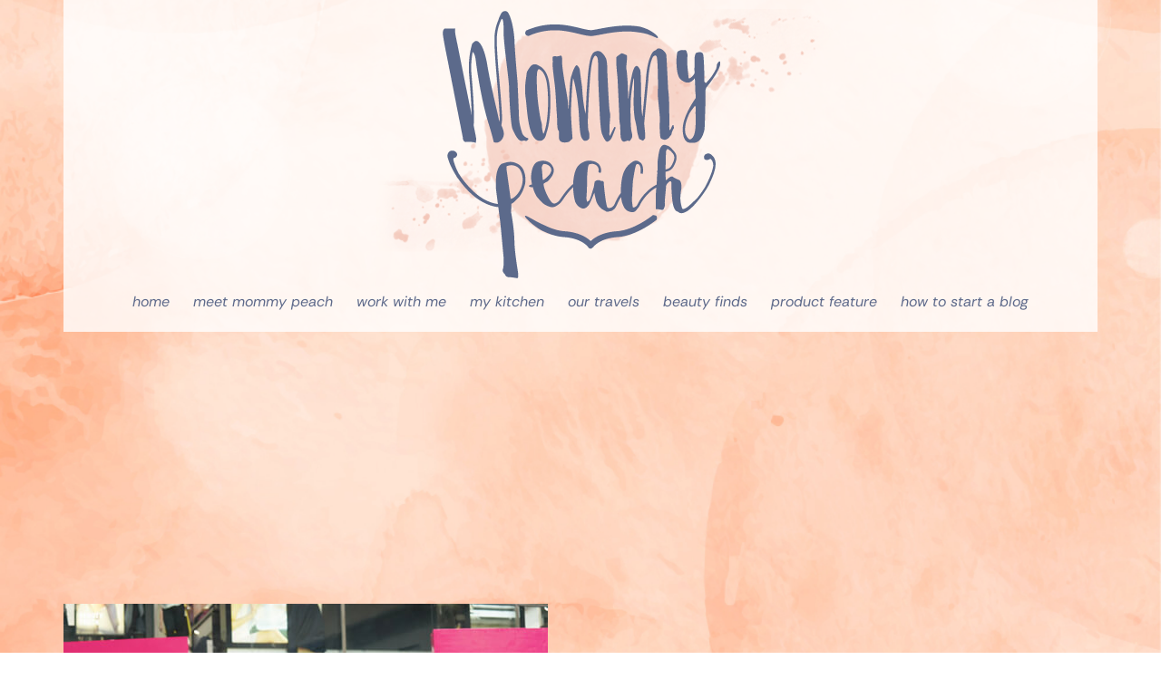

--- FILE ---
content_type: text/html; charset=utf-8
request_url: https://www.google.com/recaptcha/api2/aframe
body_size: 268
content:
<!DOCTYPE HTML><html><head><meta http-equiv="content-type" content="text/html; charset=UTF-8"></head><body><script nonce="F_Wb97ZovEGSUCZWpiU3bQ">/** Anti-fraud and anti-abuse applications only. See google.com/recaptcha */ try{var clients={'sodar':'https://pagead2.googlesyndication.com/pagead/sodar?'};window.addEventListener("message",function(a){try{if(a.source===window.parent){var b=JSON.parse(a.data);var c=clients[b['id']];if(c){var d=document.createElement('img');d.src=c+b['params']+'&rc='+(localStorage.getItem("rc::a")?sessionStorage.getItem("rc::b"):"");window.document.body.appendChild(d);sessionStorage.setItem("rc::e",parseInt(sessionStorage.getItem("rc::e")||0)+1);localStorage.setItem("rc::h",'1768724865286');}}}catch(b){}});window.parent.postMessage("_grecaptcha_ready", "*");}catch(b){}</script></body></html>